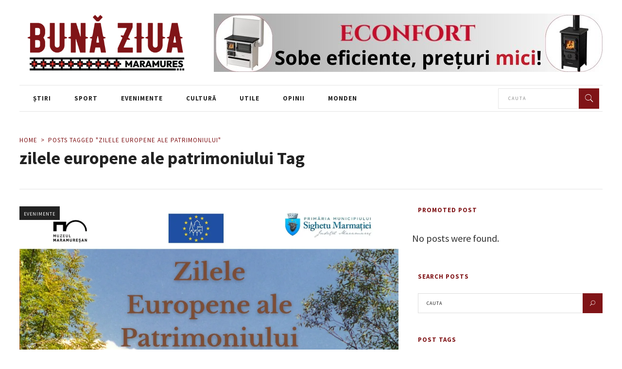

--- FILE ---
content_type: text/html; charset=UTF-8
request_url: https://bunaziuamaramures.ro/tag/zilele-europene-ale-patrimoniului/
body_size: 17236
content:
<!DOCTYPE html>
<html lang="ro-RO">
<head>
    	
        <meta charset="UTF-8"/>

        <link rel="profile" href="http://gmpg.org/xfn/11"/>
        <link rel="pingback" href="https://bunaziuamaramures.ro/xmlrpc.php"/>
                    <meta name="viewport" content="width=device-width,initial-scale=1,user-scalable=no">
        
	<title>zilele europene ale patrimoniului &#8211; Bună ziua, Maramureș!</title>
<meta name='robots' content='max-image-preview:large' />
<link rel='dns-prefetch' href='//static.addtoany.com' />
<link rel='dns-prefetch' href='//stats.wp.com' />
<link rel='dns-prefetch' href='//fonts.googleapis.com' />
<link rel='preconnect' href='//i0.wp.com' />
<link rel="alternate" type="application/rss+xml" title="Bună ziua, Maramureș! &raquo; Flux" href="https://bunaziuamaramures.ro/feed/" />
<link rel="alternate" type="application/rss+xml" title="Bună ziua, Maramureș! &raquo; Flux comentarii" href="https://bunaziuamaramures.ro/comments/feed/" />
<link rel="alternate" type="application/rss+xml" title="Bună ziua, Maramureș! &raquo; Flux etichetă zilele europene ale patrimoniului" href="https://bunaziuamaramures.ro/tag/zilele-europene-ale-patrimoniului/feed/" />
<style id='wp-img-auto-sizes-contain-inline-css' type='text/css'>
img:is([sizes=auto i],[sizes^="auto," i]){contain-intrinsic-size:3000px 1500px}
/*# sourceURL=wp-img-auto-sizes-contain-inline-css */
</style>

<style id='wp-emoji-styles-inline-css' type='text/css'>

	img.wp-smiley, img.emoji {
		display: inline !important;
		border: none !important;
		box-shadow: none !important;
		height: 1em !important;
		width: 1em !important;
		margin: 0 0.07em !important;
		vertical-align: -0.1em !important;
		background: none !important;
		padding: 0 !important;
	}
/*# sourceURL=wp-emoji-styles-inline-css */
</style>
<link rel='stylesheet' id='wp-block-library-css' href='https://bunaziuamaramures.ro/wp-includes/css/dist/block-library/style.min.css?ver=6.9' type='text/css' media='all' />
<style id='wp-block-paragraph-inline-css' type='text/css'>
.is-small-text{font-size:.875em}.is-regular-text{font-size:1em}.is-large-text{font-size:2.25em}.is-larger-text{font-size:3em}.has-drop-cap:not(:focus):first-letter{float:left;font-size:8.4em;font-style:normal;font-weight:100;line-height:.68;margin:.05em .1em 0 0;text-transform:uppercase}body.rtl .has-drop-cap:not(:focus):first-letter{float:none;margin-left:.1em}p.has-drop-cap.has-background{overflow:hidden}:root :where(p.has-background){padding:1.25em 2.375em}:where(p.has-text-color:not(.has-link-color)) a{color:inherit}p.has-text-align-left[style*="writing-mode:vertical-lr"],p.has-text-align-right[style*="writing-mode:vertical-rl"]{rotate:180deg}
/*# sourceURL=https://bunaziuamaramures.ro/wp-includes/blocks/paragraph/style.min.css */
</style>
<style id='global-styles-inline-css' type='text/css'>
:root{--wp--preset--aspect-ratio--square: 1;--wp--preset--aspect-ratio--4-3: 4/3;--wp--preset--aspect-ratio--3-4: 3/4;--wp--preset--aspect-ratio--3-2: 3/2;--wp--preset--aspect-ratio--2-3: 2/3;--wp--preset--aspect-ratio--16-9: 16/9;--wp--preset--aspect-ratio--9-16: 9/16;--wp--preset--color--black: #000000;--wp--preset--color--cyan-bluish-gray: #abb8c3;--wp--preset--color--white: #ffffff;--wp--preset--color--pale-pink: #f78da7;--wp--preset--color--vivid-red: #cf2e2e;--wp--preset--color--luminous-vivid-orange: #ff6900;--wp--preset--color--luminous-vivid-amber: #fcb900;--wp--preset--color--light-green-cyan: #7bdcb5;--wp--preset--color--vivid-green-cyan: #00d084;--wp--preset--color--pale-cyan-blue: #8ed1fc;--wp--preset--color--vivid-cyan-blue: #0693e3;--wp--preset--color--vivid-purple: #9b51e0;--wp--preset--gradient--vivid-cyan-blue-to-vivid-purple: linear-gradient(135deg,rgb(6,147,227) 0%,rgb(155,81,224) 100%);--wp--preset--gradient--light-green-cyan-to-vivid-green-cyan: linear-gradient(135deg,rgb(122,220,180) 0%,rgb(0,208,130) 100%);--wp--preset--gradient--luminous-vivid-amber-to-luminous-vivid-orange: linear-gradient(135deg,rgb(252,185,0) 0%,rgb(255,105,0) 100%);--wp--preset--gradient--luminous-vivid-orange-to-vivid-red: linear-gradient(135deg,rgb(255,105,0) 0%,rgb(207,46,46) 100%);--wp--preset--gradient--very-light-gray-to-cyan-bluish-gray: linear-gradient(135deg,rgb(238,238,238) 0%,rgb(169,184,195) 100%);--wp--preset--gradient--cool-to-warm-spectrum: linear-gradient(135deg,rgb(74,234,220) 0%,rgb(151,120,209) 20%,rgb(207,42,186) 40%,rgb(238,44,130) 60%,rgb(251,105,98) 80%,rgb(254,248,76) 100%);--wp--preset--gradient--blush-light-purple: linear-gradient(135deg,rgb(255,206,236) 0%,rgb(152,150,240) 100%);--wp--preset--gradient--blush-bordeaux: linear-gradient(135deg,rgb(254,205,165) 0%,rgb(254,45,45) 50%,rgb(107,0,62) 100%);--wp--preset--gradient--luminous-dusk: linear-gradient(135deg,rgb(255,203,112) 0%,rgb(199,81,192) 50%,rgb(65,88,208) 100%);--wp--preset--gradient--pale-ocean: linear-gradient(135deg,rgb(255,245,203) 0%,rgb(182,227,212) 50%,rgb(51,167,181) 100%);--wp--preset--gradient--electric-grass: linear-gradient(135deg,rgb(202,248,128) 0%,rgb(113,206,126) 100%);--wp--preset--gradient--midnight: linear-gradient(135deg,rgb(2,3,129) 0%,rgb(40,116,252) 100%);--wp--preset--font-size--small: 13px;--wp--preset--font-size--medium: 20px;--wp--preset--font-size--large: 36px;--wp--preset--font-size--x-large: 42px;--wp--preset--spacing--20: 0.44rem;--wp--preset--spacing--30: 0.67rem;--wp--preset--spacing--40: 1rem;--wp--preset--spacing--50: 1.5rem;--wp--preset--spacing--60: 2.25rem;--wp--preset--spacing--70: 3.38rem;--wp--preset--spacing--80: 5.06rem;--wp--preset--shadow--natural: 6px 6px 9px rgba(0, 0, 0, 0.2);--wp--preset--shadow--deep: 12px 12px 50px rgba(0, 0, 0, 0.4);--wp--preset--shadow--sharp: 6px 6px 0px rgba(0, 0, 0, 0.2);--wp--preset--shadow--outlined: 6px 6px 0px -3px rgb(255, 255, 255), 6px 6px rgb(0, 0, 0);--wp--preset--shadow--crisp: 6px 6px 0px rgb(0, 0, 0);}:where(.is-layout-flex){gap: 0.5em;}:where(.is-layout-grid){gap: 0.5em;}body .is-layout-flex{display: flex;}.is-layout-flex{flex-wrap: wrap;align-items: center;}.is-layout-flex > :is(*, div){margin: 0;}body .is-layout-grid{display: grid;}.is-layout-grid > :is(*, div){margin: 0;}:where(.wp-block-columns.is-layout-flex){gap: 2em;}:where(.wp-block-columns.is-layout-grid){gap: 2em;}:where(.wp-block-post-template.is-layout-flex){gap: 1.25em;}:where(.wp-block-post-template.is-layout-grid){gap: 1.25em;}.has-black-color{color: var(--wp--preset--color--black) !important;}.has-cyan-bluish-gray-color{color: var(--wp--preset--color--cyan-bluish-gray) !important;}.has-white-color{color: var(--wp--preset--color--white) !important;}.has-pale-pink-color{color: var(--wp--preset--color--pale-pink) !important;}.has-vivid-red-color{color: var(--wp--preset--color--vivid-red) !important;}.has-luminous-vivid-orange-color{color: var(--wp--preset--color--luminous-vivid-orange) !important;}.has-luminous-vivid-amber-color{color: var(--wp--preset--color--luminous-vivid-amber) !important;}.has-light-green-cyan-color{color: var(--wp--preset--color--light-green-cyan) !important;}.has-vivid-green-cyan-color{color: var(--wp--preset--color--vivid-green-cyan) !important;}.has-pale-cyan-blue-color{color: var(--wp--preset--color--pale-cyan-blue) !important;}.has-vivid-cyan-blue-color{color: var(--wp--preset--color--vivid-cyan-blue) !important;}.has-vivid-purple-color{color: var(--wp--preset--color--vivid-purple) !important;}.has-black-background-color{background-color: var(--wp--preset--color--black) !important;}.has-cyan-bluish-gray-background-color{background-color: var(--wp--preset--color--cyan-bluish-gray) !important;}.has-white-background-color{background-color: var(--wp--preset--color--white) !important;}.has-pale-pink-background-color{background-color: var(--wp--preset--color--pale-pink) !important;}.has-vivid-red-background-color{background-color: var(--wp--preset--color--vivid-red) !important;}.has-luminous-vivid-orange-background-color{background-color: var(--wp--preset--color--luminous-vivid-orange) !important;}.has-luminous-vivid-amber-background-color{background-color: var(--wp--preset--color--luminous-vivid-amber) !important;}.has-light-green-cyan-background-color{background-color: var(--wp--preset--color--light-green-cyan) !important;}.has-vivid-green-cyan-background-color{background-color: var(--wp--preset--color--vivid-green-cyan) !important;}.has-pale-cyan-blue-background-color{background-color: var(--wp--preset--color--pale-cyan-blue) !important;}.has-vivid-cyan-blue-background-color{background-color: var(--wp--preset--color--vivid-cyan-blue) !important;}.has-vivid-purple-background-color{background-color: var(--wp--preset--color--vivid-purple) !important;}.has-black-border-color{border-color: var(--wp--preset--color--black) !important;}.has-cyan-bluish-gray-border-color{border-color: var(--wp--preset--color--cyan-bluish-gray) !important;}.has-white-border-color{border-color: var(--wp--preset--color--white) !important;}.has-pale-pink-border-color{border-color: var(--wp--preset--color--pale-pink) !important;}.has-vivid-red-border-color{border-color: var(--wp--preset--color--vivid-red) !important;}.has-luminous-vivid-orange-border-color{border-color: var(--wp--preset--color--luminous-vivid-orange) !important;}.has-luminous-vivid-amber-border-color{border-color: var(--wp--preset--color--luminous-vivid-amber) !important;}.has-light-green-cyan-border-color{border-color: var(--wp--preset--color--light-green-cyan) !important;}.has-vivid-green-cyan-border-color{border-color: var(--wp--preset--color--vivid-green-cyan) !important;}.has-pale-cyan-blue-border-color{border-color: var(--wp--preset--color--pale-cyan-blue) !important;}.has-vivid-cyan-blue-border-color{border-color: var(--wp--preset--color--vivid-cyan-blue) !important;}.has-vivid-purple-border-color{border-color: var(--wp--preset--color--vivid-purple) !important;}.has-vivid-cyan-blue-to-vivid-purple-gradient-background{background: var(--wp--preset--gradient--vivid-cyan-blue-to-vivid-purple) !important;}.has-light-green-cyan-to-vivid-green-cyan-gradient-background{background: var(--wp--preset--gradient--light-green-cyan-to-vivid-green-cyan) !important;}.has-luminous-vivid-amber-to-luminous-vivid-orange-gradient-background{background: var(--wp--preset--gradient--luminous-vivid-amber-to-luminous-vivid-orange) !important;}.has-luminous-vivid-orange-to-vivid-red-gradient-background{background: var(--wp--preset--gradient--luminous-vivid-orange-to-vivid-red) !important;}.has-very-light-gray-to-cyan-bluish-gray-gradient-background{background: var(--wp--preset--gradient--very-light-gray-to-cyan-bluish-gray) !important;}.has-cool-to-warm-spectrum-gradient-background{background: var(--wp--preset--gradient--cool-to-warm-spectrum) !important;}.has-blush-light-purple-gradient-background{background: var(--wp--preset--gradient--blush-light-purple) !important;}.has-blush-bordeaux-gradient-background{background: var(--wp--preset--gradient--blush-bordeaux) !important;}.has-luminous-dusk-gradient-background{background: var(--wp--preset--gradient--luminous-dusk) !important;}.has-pale-ocean-gradient-background{background: var(--wp--preset--gradient--pale-ocean) !important;}.has-electric-grass-gradient-background{background: var(--wp--preset--gradient--electric-grass) !important;}.has-midnight-gradient-background{background: var(--wp--preset--gradient--midnight) !important;}.has-small-font-size{font-size: var(--wp--preset--font-size--small) !important;}.has-medium-font-size{font-size: var(--wp--preset--font-size--medium) !important;}.has-large-font-size{font-size: var(--wp--preset--font-size--large) !important;}.has-x-large-font-size{font-size: var(--wp--preset--font-size--x-large) !important;}
/*# sourceURL=global-styles-inline-css */
</style>

<style id='classic-theme-styles-inline-css' type='text/css'>
/*! This file is auto-generated */
.wp-block-button__link{color:#fff;background-color:#32373c;border-radius:9999px;box-shadow:none;text-decoration:none;padding:calc(.667em + 2px) calc(1.333em + 2px);font-size:1.125em}.wp-block-file__button{background:#32373c;color:#fff;text-decoration:none}
/*# sourceURL=/wp-includes/css/classic-themes.min.css */
</style>
<link rel='stylesheet' id='contact-form-7-css' href='https://bunaziuamaramures.ro/wp-content/plugins/contact-form-7/includes/css/styles.css?ver=6.1.4' type='text/css' media='all' />
<link rel='stylesheet' id='poll-maker-ays-css' href='https://bunaziuamaramures.ro/wp-content/plugins/poll-maker/public/css/poll-maker-ays-public.css?ver=6.2.0' type='text/css' media='all' />
<link rel='stylesheet' id='readanddigest-default-style-css' href='https://bunaziuamaramures.ro/wp-content/themes/readanddigest/style.css?ver=6.9' type='text/css' media='all' />
<link rel='stylesheet' id='readanddigest-default-child-style-css' href='https://bunaziuamaramures.ro/wp-content/themes/bunaziuamm/style.css?ver=6.9' type='text/css' media='all' />
<link rel='stylesheet' id='readanddigest-modules-css' href='https://bunaziuamaramures.ro/wp-content/themes/readanddigest/assets/css/modules.min.css?ver=6.9' type='text/css' media='all' />
<style id='readanddigest-modules-inline-css' type='text/css'>
.page-id-1753 .eltdf-page-header .eltdf-logo-area .eltdf-logo-wrapper a img,
.page-id-1618 .eltdf-page-header .eltdf-logo-area .eltdf-logo-wrapper a img{
    display: none;
}

.page-id-1753 .eltdf-page-header .eltdf-logo-area .eltdf-logo-wrapper a,
.page-id-1618 .eltdf-page-header .eltdf-logo-area .eltdf-logo-wrapper a{
    height: 71px !important;
    width: 348px !important;
    background-image: url('https://bunaziuamaramures.ro/wp-content/uploads/2016/02/logo-left.png');
    background-size: cover;
}

.page-id-4390 footer .widget.eltdf-rpc-holder .eltdf-rpc-inner ul li:nth-child(3){
    display: none;
}

.page-id-4390.eltdf-grid-1000 .eltdf-sticky-header .eltdf-main-menu > ul > li > a span.item_inner, 
.page-id-4390.eltdf-grid-1100 .eltdf-sticky-header .eltdf-main-menu > ul > li > a span.item_inner{
     padding: 0px 10px;
}

@media only screen and (min-width: 1024px) and (max-width: 1200px) {
    .eltdf-main-menu > ul > li > a span.item_inner{
        padding: 0px 12px;
    }
}@media only screen and (min-width: 1024px) and (max-width: 1400px){}
/*# sourceURL=readanddigest-modules-inline-css */
</style>
<link rel='stylesheet' id='font-awesome-css' href='https://bunaziuamaramures.ro/wp-content/themes/readanddigest/assets/css/font-awesome/css/font-awesome.min.css?ver=6.9' type='text/css' media='all' />
<link rel='stylesheet' id='font-elegant-css' href='https://bunaziuamaramures.ro/wp-content/themes/readanddigest/assets/css/elegant-icons/style.min.css?ver=6.9' type='text/css' media='all' />
<link rel='stylesheet' id='ion-icons-css' href='https://bunaziuamaramures.ro/wp-content/themes/readanddigest/assets/css/ion-icons/css/ionicons.min.css?ver=6.9' type='text/css' media='all' />
<link rel='stylesheet' id='linea-icons-css' href='https://bunaziuamaramures.ro/wp-content/themes/readanddigest/assets/css/linea-icons/style.css?ver=6.9' type='text/css' media='all' />
<link rel='stylesheet' id='mediaelement-css' href='https://bunaziuamaramures.ro/wp-includes/js/mediaelement/mediaelementplayer-legacy.min.css?ver=4.2.17' type='text/css' media='all' />
<link rel='stylesheet' id='wp-mediaelement-css' href='https://bunaziuamaramures.ro/wp-includes/js/mediaelement/wp-mediaelement.min.css?ver=6.9' type='text/css' media='all' />
<link rel='stylesheet' id='readanddigest-modules-responsive-css' href='https://bunaziuamaramures.ro/wp-content/themes/readanddigest/assets/css/modules-responsive.min.css?ver=6.9' type='text/css' media='all' />
<link rel='stylesheet' id='readanddigest-style-dynamic-responsive-css' href='https://bunaziuamaramures.ro/wp-content/themes/readanddigest/assets/css/style_dynamic_responsive.css?ver=1730885718' type='text/css' media='all' />
<link rel='stylesheet' id='readanddigest-style-dynamic-css' href='https://bunaziuamaramures.ro/wp-content/themes/readanddigest/assets/css/style_dynamic.css?ver=1730885718' type='text/css' media='all' />
<link rel='stylesheet' id='js_composer_front-css' href='https://bunaziuamaramures.ro/wp-content/plugins/js_composer/assets/css/js_composer.min.css?ver=6.10.0' type='text/css' media='all' />
<link rel='stylesheet' id='readanddigest-google-fonts-css' href='https://fonts.googleapis.com/css?family=Playfair+Display%3A100%2C100italic%2C200%2C200italic%2C300%2C300italic%2C400%2C400italic%2C500%2C500italic%2C600%2C600italic%2C700%2C700italic%2C800%2C800italic%2C900%2C900italic%7CRaleway%3A100%2C100italic%2C200%2C200italic%2C300%2C300italic%2C400%2C400italic%2C500%2C500italic%2C600%2C600italic%2C700%2C700italic%2C800%2C800italic%2C900%2C900italic%7CSource+Sans+Pro%3A100%2C100italic%2C200%2C200italic%2C300%2C300italic%2C400%2C400italic%2C500%2C500italic%2C600%2C600italic%2C700%2C700italic%2C800%2C800italic%2C900%2C900italic&#038;subset=latin%2Clatin-ext&#038;ver=1.0.0' type='text/css' media='all' />
<link rel='stylesheet' id='wp-pagenavi-css' href='https://bunaziuamaramures.ro/wp-content/plugins/wp-pagenavi/pagenavi-css.css?ver=2.70' type='text/css' media='all' />
<link rel='stylesheet' id='addtoany-css' href='https://bunaziuamaramures.ro/wp-content/plugins/add-to-any/addtoany.min.css?ver=1.16' type='text/css' media='all' />





<link rel="https://api.w.org/" href="https://bunaziuamaramures.ro/wp-json/" /><link rel="alternate" title="JSON" type="application/json" href="https://bunaziuamaramures.ro/wp-json/wp/v2/tags/289" /><link rel="EditURI" type="application/rsd+xml" title="RSD" href="https://bunaziuamaramures.ro/xmlrpc.php?rsd" />
<meta name="generator" content="WordPress 6.9" />
	<style>img#wpstats{display:none}</style>
		<!-- Analytics by WP Statistics - https://wp-statistics.com -->
<meta name="generator" content="Powered by WPBakery Page Builder - drag and drop page builder for WordPress."/>
<meta name="generator" content="Powered by Slider Revolution 6.6.12 - responsive, Mobile-Friendly Slider Plugin for WordPress with comfortable drag and drop interface." />

<!-- Jetpack Open Graph Tags -->
<meta property="og:type" content="website" />
<meta property="og:title" content="zilele europene ale patrimoniului &#8211; Bună ziua, Maramureș!" />
<meta property="og:url" content="https://bunaziuamaramures.ro/tag/zilele-europene-ale-patrimoniului/" />
<meta property="og:site_name" content="Bună ziua, Maramureș!" />
<meta property="og:image" content="https://i0.wp.com/bunaziuamaramures.ro/wp-content/uploads/2023/07/buna-ziua-maramu.png?fit=3383%2C1003&#038;ssl=1" />
<meta property="og:image:width" content="3383" />
<meta property="og:image:height" content="1003" />
<meta property="og:image:alt" content="" />
<meta property="og:locale" content="ro_RO" />

<!-- End Jetpack Open Graph Tags -->
<link rel="icon" href="https://i0.wp.com/bunaziuamaramures.ro/wp-content/uploads/2024/10/favicon-bunaziua.png?fit=32%2C32&#038;ssl=1" sizes="32x32" />
<link rel="icon" href="https://i0.wp.com/bunaziuamaramures.ro/wp-content/uploads/2024/10/favicon-bunaziua.png?fit=32%2C32&#038;ssl=1" sizes="192x192" />
<link rel="apple-touch-icon" href="https://i0.wp.com/bunaziuamaramures.ro/wp-content/uploads/2024/10/favicon-bunaziua.png?fit=32%2C32&#038;ssl=1" />
<meta name="msapplication-TileImage" content="https://i0.wp.com/bunaziuamaramures.ro/wp-content/uploads/2024/10/favicon-bunaziua.png?fit=32%2C32&#038;ssl=1" />

		<style type="text/css" id="wp-custom-css">
			.eltdf-pb-three-holder .eltdf-pb-three-featured .eltdf-pb-three-item .eltdf-post-info-category a,
.eltdf-pbr-featured .eltdf-post-excerpt {
	color:#FFF;
}
.eltdf-page-header .eltdf-logo-area .eltdf-logo-wrapper a {
	max-height:140px;
}		</style>
		<noscript><style> .wpb_animate_when_almost_visible { opacity: 1; }</style></noscript><link rel='stylesheet' id='rs-plugin-settings-css' href='https://bunaziuamaramures.ro/wp-content/plugins/revslider/public/assets/css/rs6.css?ver=6.6.12' type='text/css' media='all' />
<style id='rs-plugin-settings-inline-css' type='text/css'>
#rs-demo-id {}
/*# sourceURL=rs-plugin-settings-inline-css */
</style>
</head>
<body class="archive tag tag-zilele-europene-ale-patrimoniului tag-289 wp-custom-logo wp-theme-readanddigest wp-child-theme-bunaziuamm eltd-core-1.3 buna ziua mm-child-ver-1.0 readanddigest-ver-2.3  eltdf-grid-1200 eltdf-blog-installed eltdf-header-type3 eltdf-sticky-header-on-scroll-down-up eltdf-default-mobile-header eltdf-sticky-up-mobile-header eltdf- eltdf-side-menu-slide-over-content eltdf-width-240 wpb-js-composer js-comp-ver-6.10.0 vc_responsive" itemscope itemtype="http://schema.org/WebPage">
<section class="eltdf-side-menu right">
		<div class="eltdf-close-side-menu-holder">
		<div class="eltdf-close-side-menu-holder-inner">
			<a href="#" target="_self" class="eltdf-close-side-menu">
				<span aria-hidden="true" class="icon_close"></span>
			</a>
		</div>
	</div>
	<div id="text-19" class="widget eltdf-sidearea widget_text">			<div class="textwidget"><a href="http://readanddigest.elated-themes.com/">
<img data-recalc-dims="1" src="https://i0.wp.com/readanddigest.elated-themes.com/wp-content/uploads/2016/01/logo-side-area.png?w=1060" alt="a"/>
</a></div>
		</div></section><div class="eltdf-wrapper">
    <div class="eltdf-wrapper-inner">
        
<header class="eltdf-page-header">
    <div class="eltdf-logo-area">
        <div class="eltdf-grid">
            <div class="eltdf-vertical-align-containers">
                <div class="eltdf-position-left">
                    <div class="eltdf-position-left-inner">
                        
<div class="eltdf-logo-wrapper">
    <a href="https://bunaziuamaramures.ro/" style="height: 201px;">
        <img class="eltdf-normal-logo" src="https://bunaziuamaramures.ro/wp-content/uploads/2024/10/LOGO_BUNA_ZIUA_MARAMURES-01.png" alt="logo"/>
        <img class="eltdf-dark-logo" src="https://bunaziuamaramures.ro/wp-content/uploads/2024/10/LOGO_BUNA_ZIUA_MARAMURES-01.png" alt="dark logo"/>        <img class="eltdf-light-logo" src="https://bunaziuamaramures.ro/wp-content/uploads/2024/10/LOGO_BUNA_ZIUA_MARAMURES-01.png" alt="light logo"/>        <img class="eltdf-transparent-logo" src="https://bunaziuamaramures.ro/wp-content/uploads/2024/11/LOGO_BUNA_ZIUA_MARAMURES_buna_ziua_white.png" alt="transparent logo"/>    </a>
</div>

                    </div>
                </div>
                <div class="eltdf-position-center">
                    <div class="eltdf-position-center-inner">
                                            </div>
                </div>
                <div class="eltdf-position-right">
                    <div class="eltdf-position-right-inner">
                                                    
        <div class="widget eltdf-image-widget">
            <a href="https://econfort.ro/index.php?route=product/search&#038;sort=p.price&#038;order=ASC&#038;search=soba&#038;category_id=0&#038;limit=50" target="_self"><img src="https://bunaziuamaramures.ro/wp-content/uploads/2025/08/sobe-august-2025.jpg" alt="Widget Image" /></a>        </div>
                                                </div>
                </div>
            </div>
        </div>
    </div>
    <div class="eltdf-menu-area">
        <div class="eltdf-grid">
            <div class="eltdf-vertical-align-containers">
                <div class="eltdf-position-left">
                    <div class="eltdf-position-left-inner">
                        
<nav class="eltdf-main-menu eltdf-drop-down eltdf-default-nav">
    <ul id="menu-header" class="clearfix"><li id="nav-menu-item-75" class="menu-item menu-item-type-taxonomy menu-item-object-category  eltdf-menu-narrow" ><a href="https://bunaziuamaramures.ro/category/stiri/" class=""><span class="item_outer"><span class="item_inner"><span class="menu_icon_wrapper"><i class="menu_icon blank fa"></i></span><span class="item_text">Știri</span></span></span></a></li>
<li id="nav-menu-item-231" class="menu-item menu-item-type-taxonomy menu-item-object-category  eltdf-menu-narrow" ><a href="https://bunaziuamaramures.ro/category/sport/" class=""><span class="item_outer"><span class="item_inner"><span class="menu_icon_wrapper"><i class="menu_icon blank fa"></i></span><span class="item_text">Sport</span></span></span></a></li>
<li id="nav-menu-item-230" class="menu-item menu-item-type-taxonomy menu-item-object-category  eltdf-menu-narrow" ><a href="https://bunaziuamaramures.ro/category/evenimente/" class=""><span class="item_outer"><span class="item_inner"><span class="menu_icon_wrapper"><i class="menu_icon blank fa"></i></span><span class="item_text">Evenimente</span></span></span></a></li>
<li id="nav-menu-item-232" class="menu-item menu-item-type-taxonomy menu-item-object-category  eltdf-menu-narrow" ><a href="https://bunaziuamaramures.ro/category/cultura/" class=""><span class="item_outer"><span class="item_inner"><span class="menu_icon_wrapper"><i class="menu_icon blank fa"></i></span><span class="item_text">Cultură</span></span></span></a></li>
<li id="nav-menu-item-233" class="menu-item menu-item-type-taxonomy menu-item-object-category  eltdf-menu-narrow" ><a href="https://bunaziuamaramures.ro/category/utile/" class=""><span class="item_outer"><span class="item_inner"><span class="menu_icon_wrapper"><i class="menu_icon blank fa"></i></span><span class="item_text">Utile</span></span></span></a></li>
<li id="nav-menu-item-76" class="menu-item menu-item-type-taxonomy menu-item-object-category  eltdf-menu-narrow" ><a href="https://bunaziuamaramures.ro/category/opinii/" class=""><span class="item_outer"><span class="item_inner"><span class="menu_icon_wrapper"><i class="menu_icon blank fa"></i></span><span class="item_text">Opinii</span></span></span></a></li>
<li id="nav-menu-item-12604" class="menu-item menu-item-type-taxonomy menu-item-object-category  eltdf-menu-narrow" ><a href="https://bunaziuamaramures.ro/category/monden/" class=""><span class="item_outer"><span class="item_inner"><span class="menu_icon_wrapper"><i class="menu_icon blank fa"></i></span><span class="item_text">Monden</span></span></span></a></li>
</ul></nav>

                    </div>
                </div>
                <div class="eltdf-position-right">
                    <div class="eltdf-position-right-inner">
                                                    

            <form class="eltdf-search-menu-holder" id="searchform-699601002" action="https://bunaziuamaramures.ro/" method="get">
                <div class="eltdf-form-holder">
                    <div class="eltdf-column-left">
                        <input type="text" placeholder="Cauta" name="s" class="eltdf-search-field" autocomplete="off" />
                    </div>
                    <div class="eltdf-column-right">
                        <button class="eltdf-search-submit" type="submit" value=""><span class="ion-ios-search"></span></button>
                    </div>
                </div>
            </form>

                                                </div>
                </div>
            </div>
        </div>
    </div>
    
    <div class="eltdf-sticky-header">
                <div class="eltdf-sticky-holder">
            <div class=" eltdf-vertical-align-containers">
                <div class="eltdf-position-left">
                    <div class="eltdf-position-left-inner">
                        
<div class="eltdf-logo-wrapper">
    <a href="https://bunaziuamaramures.ro/" style="height: 448px;">
        <img src="https://bunaziuamaramures.ro/wp-content/uploads/2024/11/LOGO_BUNA_ZIUA_MARAMURES_buna_ziua_white.png" alt="logo"/>
    </a>
</div>

                    </div>
                </div>
                <div class="eltdf-position-center">
                    <div class="eltdf-position-center-inner">
                        
<nav class="eltdf-main-menu eltdf-drop-down eltdf-sticky-nav">
    <ul id="menu-header-1" class="clearfix"><li id="sticky-menu-item-75" class="menu-item menu-item-type-taxonomy menu-item-object-category  eltdf-menu-narrow" ><a href="https://bunaziuamaramures.ro/category/stiri/" class=""><span class="item_outer"><span class="item_inner"><span class="menu_icon_wrapper"><i class="menu_icon blank fa"></i></span><span class="item_text">Știri</span></span></span></a></li>
<li id="sticky-menu-item-231" class="menu-item menu-item-type-taxonomy menu-item-object-category  eltdf-menu-narrow" ><a href="https://bunaziuamaramures.ro/category/sport/" class=""><span class="item_outer"><span class="item_inner"><span class="menu_icon_wrapper"><i class="menu_icon blank fa"></i></span><span class="item_text">Sport</span></span></span></a></li>
<li id="sticky-menu-item-230" class="menu-item menu-item-type-taxonomy menu-item-object-category  eltdf-menu-narrow" ><a href="https://bunaziuamaramures.ro/category/evenimente/" class=""><span class="item_outer"><span class="item_inner"><span class="menu_icon_wrapper"><i class="menu_icon blank fa"></i></span><span class="item_text">Evenimente</span></span></span></a></li>
<li id="sticky-menu-item-232" class="menu-item menu-item-type-taxonomy menu-item-object-category  eltdf-menu-narrow" ><a href="https://bunaziuamaramures.ro/category/cultura/" class=""><span class="item_outer"><span class="item_inner"><span class="menu_icon_wrapper"><i class="menu_icon blank fa"></i></span><span class="item_text">Cultură</span></span></span></a></li>
<li id="sticky-menu-item-233" class="menu-item menu-item-type-taxonomy menu-item-object-category  eltdf-menu-narrow" ><a href="https://bunaziuamaramures.ro/category/utile/" class=""><span class="item_outer"><span class="item_inner"><span class="menu_icon_wrapper"><i class="menu_icon blank fa"></i></span><span class="item_text">Utile</span></span></span></a></li>
<li id="sticky-menu-item-76" class="menu-item menu-item-type-taxonomy menu-item-object-category  eltdf-menu-narrow" ><a href="https://bunaziuamaramures.ro/category/opinii/" class=""><span class="item_outer"><span class="item_inner"><span class="menu_icon_wrapper"><i class="menu_icon blank fa"></i></span><span class="item_text">Opinii</span></span></span></a></li>
<li id="sticky-menu-item-12604" class="menu-item menu-item-type-taxonomy menu-item-object-category  eltdf-menu-narrow" ><a href="https://bunaziuamaramures.ro/category/monden/" class=""><span class="item_outer"><span class="item_inner"><span class="menu_icon_wrapper"><i class="menu_icon blank fa"></i></span><span class="item_text">Monden</span></span></span></a></li>
</ul></nav>

                    </div>
                </div>
                <div class="eltdf-position-right">
                    <div class="eltdf-position-right-inner">
                                                    <div id="text-17" class="widget widget_text eltdf-sticky-right">			<div class="textwidget"></div>
		</div>                                            </div>
                </div>
            </div>
        </div>
    </div>

</header>


<header class="eltdf-mobile-header">
    <div class="eltdf-mobile-header-inner">
                <div class="eltdf-mobile-header-holder">
            <div class="eltdf-grid">
                <div class="eltdf-vertical-align-containers">
                                            <div class="eltdf-position-left">
                            <div class="eltdf-position-left-inner">
                                
<div class="eltdf-mobile-logo-wrapper">
    <a href="https://bunaziuamaramures.ro/" style="height: 201px">
        <img src="https://bunaziuamaramures.ro/wp-content/uploads/2024/10/LOGO_BUNA_ZIUA_MARAMURES-01.png" alt="mobile-logo"/>
    </a>
</div>

                            </div>
                        </div>
                                        <div class="eltdf-position-right">
                        <div class="eltdf-position-right-inner">
                                                                                        <div class="eltdf-mobile-menu-opener">
                                    <a href="javascript:void(0)">
                                        <span class="eltdf-mobile-opener-icon-holder">
                                            <span class="eltdf-line line1"></span>
                                            <span class="eltdf-line line2"></span>
                                            <span class="eltdf-line line3"></span>
                                            <span class="eltdf-line line4"></span>
                                            <span class="eltdf-line line5"></span>
                                        </span>
                                    </a>
                                </div>
                                                    </div>
                    </div>
                </div> <!-- close .eltdf-vertical-align-containers -->
            </div>
        </div>
        
	<nav class="eltdf-mobile-nav">
		<div class="eltdf-grid">
			<ul id="menu-header-2" class=""><li id="mobile-menu-item-75" class="menu-item menu-item-type-taxonomy menu-item-object-category "><a href="https://bunaziuamaramures.ro/category/stiri/" class=""><span>Știri</span></a></li>
<li id="mobile-menu-item-231" class="menu-item menu-item-type-taxonomy menu-item-object-category "><a href="https://bunaziuamaramures.ro/category/sport/" class=""><span>Sport</span></a></li>
<li id="mobile-menu-item-230" class="menu-item menu-item-type-taxonomy menu-item-object-category "><a href="https://bunaziuamaramures.ro/category/evenimente/" class=""><span>Evenimente</span></a></li>
<li id="mobile-menu-item-232" class="menu-item menu-item-type-taxonomy menu-item-object-category "><a href="https://bunaziuamaramures.ro/category/cultura/" class=""><span>Cultură</span></a></li>
<li id="mobile-menu-item-233" class="menu-item menu-item-type-taxonomy menu-item-object-category "><a href="https://bunaziuamaramures.ro/category/utile/" class=""><span>Utile</span></a></li>
<li id="mobile-menu-item-76" class="menu-item menu-item-type-taxonomy menu-item-object-category "><a href="https://bunaziuamaramures.ro/category/opinii/" class=""><span>Opinii</span></a></li>
<li id="mobile-menu-item-12604" class="menu-item menu-item-type-taxonomy menu-item-object-category "><a href="https://bunaziuamaramures.ro/category/monden/" class=""><span>Monden</span></a></li>
</ul>		</div>
	</nav>

    </div>

</header> <!-- close .eltdf-mobile-header -->


                    <a id='eltdf-back-to-top'  href='#'>
                <span class="eltdf-icon-stack">
                     <i class="eltdf-icon-linea-icon icon icon-arrows-up " ></i>                </span>
            </a>
        
        <div class="eltdf-content" >
            <div class="eltdf-content-inner"><div class="eltdf-grid">
    <div class="eltdf-title eltdf-breadcrumbs-type eltdf-content-left-alignment" style="height:auto;" data-height="0" >
        <div class="eltdf-title-image"></div>
        <div class="eltdf-title-holder" style="padding-top: 42px;">
            <div class="eltdf-container clearfix">
                <div class="eltdf-container-inner">
                    <div class="eltdf-title-subtitle-holder" style="">
                        <div class="eltdf-title-subtitle-holder-inner">
                            <div class="eltdf-breadcrumbs-holder"><div class="eltdf-breadcrumbs"><div class="eltdf-breadcrumbs-inner"><a href="https://bunaziuamaramures.ro/">Home</a><span class='eltdf-delimiter'></span><span class="eltdf-current">Posts Tagged "zilele europene ale patrimoniului"</span></div></div></div>
                            <h1 class="eltdf-title-text" >zilele europene ale patrimoniului Tag</h1>
                        </div>
                    </div>
                </div>
            </div>
        </div>
    </div>
</div>
<div class="eltdf-container">
	<div class="eltdf-container-inner clearfix">
			<div class="eltdf-two-columns-66-33  eltdf-content-has-sidebar clearfix">
		<div class="eltdf-column1 eltdf-content-left-from-sidebar">
			<div class="eltdf-column-inner">
				<div class="eltdf-blog-holder eltdf-blog-type-standard">
	<article id="post-944" class="post-944 post type-post status-publish format-standard has-post-thumbnail hentry category-evenimente tag-sighet tag-zilele-europene-ale-patrimoniului">
	<div class="eltdf-post-content">
                    <div class="eltdf-post-image-holder">
                <div class="eltdf-post-info-category"><a href="https://bunaziuamaramures.ro/category/evenimente/" rel="category tag">Evenimente</a></div>
                	<div class="eltdf-post-image">
		<a itemprop="url" href="https://bunaziuamaramures.ro/2023/09/12/in-sighet-zilele-europene-ale-patrimoniului/" title="În Sighet, Zilele Europene ale Patrimoniului">
			<img width="1200" height="1600" src="https://i0.wp.com/bunaziuamaramures.ro/wp-content/uploads/2023/09/zilele-europene-ale-patrimoniului.jpg?fit=1200%2C1600&amp;ssl=1" class="attachment-readanddigest_post_feature_image size-readanddigest_post_feature_image wp-post-image" alt="" decoding="async" fetchpriority="high" srcset="https://i0.wp.com/bunaziuamaramures.ro/wp-content/uploads/2023/09/zilele-europene-ale-patrimoniului.jpg?w=1536&amp;ssl=1 1536w, https://i0.wp.com/bunaziuamaramures.ro/wp-content/uploads/2023/09/zilele-europene-ale-patrimoniului.jpg?resize=225%2C300&amp;ssl=1 225w, https://i0.wp.com/bunaziuamaramures.ro/wp-content/uploads/2023/09/zilele-europene-ale-patrimoniului.jpg?resize=768%2C1024&amp;ssl=1 768w, https://i0.wp.com/bunaziuamaramures.ro/wp-content/uploads/2023/09/zilele-europene-ale-patrimoniului.jpg?resize=1152%2C1536&amp;ssl=1 1152w, https://i0.wp.com/bunaziuamaramures.ro/wp-content/uploads/2023/09/zilele-europene-ale-patrimoniului.jpg?resize=600%2C800&amp;ssl=1 600w, https://i0.wp.com/bunaziuamaramures.ro/wp-content/uploads/2023/09/zilele-europene-ale-patrimoniului.jpg?resize=1200%2C1600&amp;ssl=1 1200w" sizes="(max-width: 1200px) 100vw, 1200px" />		</a>
	</div>

            </div>
        
		<h3 itemprop="name" class="entry-title eltdf-post-title">
	<a itemprop="url" href="https://bunaziuamaramures.ro/2023/09/12/in-sighet-zilele-europene-ale-patrimoniului/" title="În Sighet, Zilele Europene ale Patrimoniului">În Sighet, Zilele Europene ale Patrimoniului</a>
</h3>
		<p class="eltdf-post-excerpt">
În data de 16 septembrie 2023, cu ocazia celei de-a XXX-a ediții a Zilelor Europene ale Patrimoniului, Muzeul Maramureşan vă invită să descoperiți patrimoniul mobil și imobil al Maramureșului ca o parte importantă a patrimoniului cultural comun al Europei.



Muzeul satului maramureșean ”Mihai Dăncuș” își deschide</p>
		
				<div class="eltdf-post-info clearfix">
			<div class="eltdf-post-info-left">
				<div itemprop="dateCreated" class="eltdf-post-info-date entry-date updated">
			<a itemprop="url" href="https://bunaziuamaramures.ro/2023/09/">
		12 septembrie 2023			</a>
		<meta itemprop="interactionCount" content="UserComments: 0"/>
</div><div class="eltdf-post-info-author"><a itemprop="author" class="eltdf-post-info-author-link" href="https://bunaziuamaramures.ro/author/administrator/">Nicoleta Marian</a></div>
			</div>
			<div class="eltdf-post-info-right">
				<div class="eltdf-post-info-comments-holder"><a class="eltdf-post-info-comments" href="https://bunaziuamaramures.ro/2023/09/12/in-sighet-zilele-europene-ale-patrimoniului/#respond" target="_self">0 comentarii</a></div><div class="eltdf-blog-like"><a href="#" class="eltdf-like" id="eltdf-like-944-128" title="Like this"><span>0</span></a></div><div class ="eltdf-blog-share"><div class="eltdf-social-share-holder eltdf-dropdown">
	<a href="javascript:void(0)" target="_self" class="eltdf-social-share-dropdown-opener">
		<span class="eltdf-social-share-title">Share</span>
	</a>
	<div class="eltdf-social-share-dropdown">
		<ul>
			<li class="eltdf-pinterest-share">
	<a class="eltdf-share-link" href="#" onclick="popUp=window.open('https://pinterest.com/pin/create/button/?url=https%3A%2F%2Fbunaziuamaramures.ro%2F2023%2F09%2F12%2Fin-sighet-zilele-europene-ale-patrimoniului%2F&amp;description=in-sighet-zilele-europene-ale-patrimoniului&amp;media=https%3A%2F%2Fi0.wp.com%2Fbunaziuamaramures.ro%2Fwp-content%2Fuploads%2F2023%2F09%2Fzilele-europene-ale-patrimoniului.jpg%3Ffit%3D1536%252C2048%26ssl%3D1', 'popupwindow', 'scrollbars=yes,width=800,height=400');popUp.focus();return false;">
					<span class="eltdf-social-network-icon social_pinterest"></span>
			</a>
</li><li class="eltdf-tumblr-share">
	<a class="eltdf-share-link" href="#" onclick="popUp=window.open('https://www.tumblr.com/share/link?url=https%3A%2F%2Fbunaziuamaramures.ro%2F2023%2F09%2F12%2Fin-sighet-zilele-europene-ale-patrimoniului%2F&amp;name=%C3%8En+Sighet%2C+Zilele+Europene+ale+Patrimoniului&amp;description=%C3%8En+data+de+16+septembrie+2023%2C+cu+ocazia+celei+de-a+XXX-a+edi%C8%9Bii+a+Zilelor+Europene+ale+Patrimoniului%2C+Muzeul+Maramure%C5%9Fan+v%C4%83+invit%C4%83+s%C4%83+descoperi%C8%9Bi+patrimoniul+mobil+%C8%99i+imobil+al+Maramure%C8%99ului+ca+o+parte+important%C4%83+a+patrimoniului+cultural+comun+al+Europei.+Muzeul+satului+maramure%C8%99ean+%E2%80%9DMihai+D%C4%83ncu%C8%99%E2%80%9D+%C3%AE%C8%99i+%5B%26hellip%3B%5D', 'popupwindow', 'scrollbars=yes,width=800,height=400');popUp.focus();return false;">
					<span class="eltdf-social-network-icon social_tumblr"></span>
			</a>
</li><li class="eltdf-linkedin-share">
	<a class="eltdf-share-link" href="#" onclick="popUp=window.open('https://linkedin.com/shareArticle?mini=true&amp;url=https%3A%2F%2Fbunaziuamaramures.ro%2F2023%2F09%2F12%2Fin-sighet-zilele-europene-ale-patrimoniului%2F&amp;title=%C3%8En+Sighet%2C+Zilele+Europene+ale+Patrimoniului', 'popupwindow', 'scrollbars=yes,width=800,height=400');popUp.focus();return false;">
					<span class="eltdf-social-network-icon social_linkedin"></span>
			</a>
</li><li class="eltdf-twitter-share">
	<a class="eltdf-share-link" href="#" onclick="window.open('https://twitter.com/intent/tweet?text=%C3%8En+data+de+16+septembrie+2023%2C+cu+ocazia+celei+de-a+XXX-a+edi%C8%9Bii+a+Zilelor+Europene+ale+Patrimoniului%2C+Muzeul+https://bunaziuamaramures.ro/2023/09/12/in-sighet-zilele-europene-ale-patrimoniului/', 'popupwindow', 'scrollbars=yes,width=800,height=400');">
					<span class="eltdf-social-network-icon social_twitter"></span>
			</a>
</li><li class="eltdf-facebook-share">
	<a class="eltdf-share-link" href="#" onclick="window.open('https://www.facebook.com/sharer.php?u=https%3A%2F%2Fbunaziuamaramures.ro%2F2023%2F09%2F12%2Fin-sighet-zilele-europene-ale-patrimoniului%2F', 'sharer', 'toolbar=0,status=0,width=620,height=280');">
					<span class="eltdf-social-network-icon social_facebook"></span>
			</a>
</li>		</ul>
	</div>
</div></div>			</div>
		</div>
		
	</div>
	</article></div>
			</div>
		</div>
		<div class="eltdf-column2">
			<div class="eltdf-column-inner">
    <aside class="eltdf-sidebar">
        <div class="widget eltdf-plw-five"><h6>Promoted Post</h6><div class="eltdf-bnl-holder eltdf-pl-five-holder  eltd-post-columns-1"  data-base="eltdf_post_layout_five"    data-number_of_posts="1" data-column_number="1"     data-post_in="459"  data-sort="popular" data-thumb_image_size="custom_size" data-thumb_image_width="380" data-thumb_image_height="262" data-title_tag="h2"  data-display_date="yes"  data-display_category="yes" data-display_author="no" data-display_comments="yes" data-display_like="no" data-display_excerpt="no"  data-display_featured_icon="yes" data-display_pagination="no"    data-paged="1" ><div class="eltdf-bnl-outer"><div class="eltdf-bnl-inner"><div class="eltdf-pl-five-message"><p>No posts were found.</p></div></div></div></div></div><div id="search-2" class="widget widget_search"><h6>Search Posts</h6><form method="get" id="searchform" action="https://bunaziuamaramures.ro/">
	<div role="search">
		<input type="text" value="" placeholder="Cauta" name="s" id="s" />
		<input type="submit" class="eltdf-search-widget-icon" id="searchsubmit" value="&#x55;">
	</div>
</form></div><div id="tag_cloud-2" class="widget widget_tag_cloud"><h6>Post Tags</h6><div class="tagcloud"><a href="https://bunaziuamaramures.ro/tag/aeroport/" class="tag-cloud-link tag-link-311 tag-link-position-1" style="font-size: 9.0666666666667pt;" aria-label="aeroport (35 de elemente)">aeroport</a>
<a href="https://bunaziuamaramures.ro/tag/ajofm/" class="tag-cloud-link tag-link-65 tag-link-position-2" style="font-size: 9.4pt;" aria-label="ajofm (40 de elemente)">ajofm</a>
<a href="https://bunaziuamaramures.ro/tag/baia-mare/" class="tag-cloud-link tag-link-25 tag-link-position-3" style="font-size: 21.266666666667pt;" aria-label="baia mare (2.428 de elemente)">baia mare</a>
<a href="https://bunaziuamaramures.ro/tag/baia-sprie/" class="tag-cloud-link tag-link-267 tag-link-position-4" style="font-size: 14.333333333333pt;" aria-label="baia sprie (225 de elemente)">baia sprie</a>
<a href="https://bunaziuamaramures.ro/tag/biblioteca-judeteana/" class="tag-cloud-link tag-link-353 tag-link-position-5" style="font-size: 8.8666666666667pt;" aria-label="biblioteca judeteana (33 de elemente)">biblioteca judeteana</a>
<a href="https://bunaziuamaramures.ro/tag/borsa/" class="tag-cloud-link tag-link-91 tag-link-position-6" style="font-size: 14.866666666667pt;" aria-label="Borsa (268 de elemente)">Borsa</a>
<a href="https://bunaziuamaramures.ro/tag/catalin-chereches/" class="tag-cloud-link tag-link-310 tag-link-position-7" style="font-size: 8.5333333333333pt;" aria-label="catalin chereches (29 de elemente)">catalin chereches</a>
<a href="https://bunaziuamaramures.ro/tag/cavnic/" class="tag-cloud-link tag-link-72 tag-link-position-8" style="font-size: 9.1333333333333pt;" aria-label="cavnic (36 de elemente)">cavnic</a>
<a href="https://bunaziuamaramures.ro/tag/cj-maramures/" class="tag-cloud-link tag-link-226 tag-link-position-9" style="font-size: 11.866666666667pt;" aria-label="cj maramures (95 de elemente)">cj maramures</a>
<a href="https://bunaziuamaramures.ro/tag/cs-minaur/" class="tag-cloud-link tag-link-203 tag-link-position-10" style="font-size: 15pt;" aria-label="cs minaur (280 de elemente)">cs minaur</a>
<a href="https://bunaziuamaramures.ro/tag/cupa-romaniei/" class="tag-cloud-link tag-link-137 tag-link-position-11" style="font-size: 9.1333333333333pt;" aria-label="cupa romaniei (36 de elemente)">cupa romaniei</a>
<a href="https://bunaziuamaramures.ro/tag/dan-ivan/" class="tag-cloud-link tag-link-409 tag-link-position-12" style="font-size: 8.8666666666667pt;" aria-label="dan ivan (33 de elemente)">dan ivan</a>
<a href="https://bunaziuamaramures.ro/tag/expozitie/" class="tag-cloud-link tag-link-354 tag-link-position-13" style="font-size: 8.9333333333333pt;" aria-label="expozitie (34 de elemente)">expozitie</a>
<a href="https://bunaziuamaramures.ro/tag/farcasa/" class="tag-cloud-link tag-link-689 tag-link-position-14" style="font-size: 9.2pt;" aria-label="farcasa (37 de elemente)">farcasa</a>
<a href="https://bunaziuamaramures.ro/tag/fotbal/" class="tag-cloud-link tag-link-62 tag-link-position-15" style="font-size: 13.866666666667pt;" aria-label="fotbal (191 de elemente)">fotbal</a>
<a href="https://bunaziuamaramures.ro/tag/handbal/" class="tag-cloud-link tag-link-147 tag-link-position-16" style="font-size: 14.666666666667pt;" aria-label="handbal (250 de elemente)">handbal</a>
<a href="https://bunaziuamaramures.ro/tag/isu-maramures/" class="tag-cloud-link tag-link-374 tag-link-position-17" style="font-size: 8.4pt;" aria-label="isu maramures (28 de elemente)">isu maramures</a>
<a href="https://bunaziuamaramures.ro/tag/loc-de-munca/" class="tag-cloud-link tag-link-363 tag-link-position-18" style="font-size: 10.6pt;" aria-label="loc de munca (60 de elemente)">loc de munca</a>
<a href="https://bunaziuamaramures.ro/tag/maramures/" class="tag-cloud-link tag-link-66 tag-link-position-19" style="font-size: 22pt;" aria-label="maramures (3.140 de elemente)">maramures</a>
<a href="https://bunaziuamaramures.ro/tag/minaur/" class="tag-cloud-link tag-link-146 tag-link-position-20" style="font-size: 8.4pt;" aria-label="minaur (28 de elemente)">minaur</a>
<a href="https://bunaziuamaramures.ro/tag/muzeul-satului/" class="tag-cloud-link tag-link-371 tag-link-position-21" style="font-size: 9.2pt;" aria-label="muzeul satului (37 de elemente)">muzeul satului</a>
<a href="https://bunaziuamaramures.ro/tag/parcare/" class="tag-cloud-link tag-link-802 tag-link-position-22" style="font-size: 8.9333333333333pt;" aria-label="parcare (34 de elemente)">parcare</a>
<a href="https://bunaziuamaramures.ro/tag/politia-rutiera/" class="tag-cloud-link tag-link-579 tag-link-position-23" style="font-size: 8.5333333333333pt;" aria-label="politia rutiera (29 de elemente)">politia rutiera</a>
<a href="https://bunaziuamaramures.ro/tag/primar/" class="tag-cloud-link tag-link-386 tag-link-position-24" style="font-size: 8.5333333333333pt;" aria-label="primar (29 de elemente)">primar</a>
<a href="https://bunaziuamaramures.ro/tag/recea/" class="tag-cloud-link tag-link-143 tag-link-position-25" style="font-size: 9.3333333333333pt;" aria-label="recea (39 de elemente)">recea</a>
<a href="https://bunaziuamaramures.ro/tag/romania/" class="tag-cloud-link tag-link-134 tag-link-position-26" style="font-size: 11.266666666667pt;" aria-label="romania (76 de elemente)">romania</a>
<a href="https://bunaziuamaramures.ro/tag/rugby/" class="tag-cloud-link tag-link-126 tag-link-position-27" style="font-size: 10.866666666667pt;" aria-label="rugby (66 de elemente)">rugby</a>
<a href="https://bunaziuamaramures.ro/tag/salvamont/" class="tag-cloud-link tag-link-26 tag-link-position-28" style="font-size: 8.6pt;" aria-label="salvamont (30 de elemente)">salvamont</a>
<a href="https://bunaziuamaramures.ro/tag/satu-mare/" class="tag-cloud-link tag-link-176 tag-link-position-29" style="font-size: 8.8666666666667pt;" aria-label="satu mare (33 de elemente)">satu mare</a>
<a href="https://bunaziuamaramures.ro/tag/scoala/" class="tag-cloud-link tag-link-696 tag-link-position-30" style="font-size: 8.7333333333333pt;" aria-label="scoala (31 de elemente)">scoala</a>
<a href="https://bunaziuamaramures.ro/tag/seini/" class="tag-cloud-link tag-link-562 tag-link-position-31" style="font-size: 9.3333333333333pt;" aria-label="seini (39 de elemente)">seini</a>
<a href="https://bunaziuamaramures.ro/tag/sighetu-marmatiei/" class="tag-cloud-link tag-link-80 tag-link-position-32" style="font-size: 16.733333333333pt;" aria-label="sighetu marmatiei (513 elemente)">sighetu marmatiei</a>
<a href="https://bunaziuamaramures.ro/tag/somcuta-mare/" class="tag-cloud-link tag-link-212 tag-link-position-33" style="font-size: 8.8pt;" aria-label="somcuta mare (32 de elemente)">somcuta mare</a>
<a href="https://bunaziuamaramures.ro/tag/spital/" class="tag-cloud-link tag-link-279 tag-link-position-34" style="font-size: 12.4pt;" aria-label="spital (114 elemente)">spital</a>
<a href="https://bunaziuamaramures.ro/tag/stiinta-explorari/" class="tag-cloud-link tag-link-43 tag-link-position-35" style="font-size: 8.9333333333333pt;" aria-label="stiinta explorari (34 de elemente)">stiinta explorari</a>
<a href="https://bunaziuamaramures.ro/tag/tara-codrului/" class="tag-cloud-link tag-link-232 tag-link-position-36" style="font-size: 8.4pt;" aria-label="tara codrului (28 de elemente)">tara codrului</a>
<a href="https://bunaziuamaramures.ro/tag/tara-lapusului/" class="tag-cloud-link tag-link-122 tag-link-position-37" style="font-size: 9.8666666666667pt;" aria-label="tara lapusului (47 de elemente)">tara lapusului</a>
<a href="https://bunaziuamaramures.ro/tag/targu-lapus/" class="tag-cloud-link tag-link-84 tag-link-position-38" style="font-size: 11.466666666667pt;" aria-label="targu lapus (82 de elemente)">targu lapus</a>
<a href="https://bunaziuamaramures.ro/tag/tautii-magheraus/" class="tag-cloud-link tag-link-180 tag-link-position-39" style="font-size: 10.733333333333pt;" aria-label="tautii magheraus (63 de elemente)">tautii magheraus</a>
<a href="https://bunaziuamaramures.ro/tag/ucraina/" class="tag-cloud-link tag-link-806 tag-link-position-40" style="font-size: 8.0666666666667pt;" aria-label="ucraina (25 de elemente)">ucraina</a>
<a href="https://bunaziuamaramures.ro/tag/usr/" class="tag-cloud-link tag-link-299 tag-link-position-41" style="font-size: 10.133333333333pt;" aria-label="usr (52 de elemente)">usr</a>
<a href="https://bunaziuamaramures.ro/tag/usr-maramures/" class="tag-cloud-link tag-link-408 tag-link-position-42" style="font-size: 8pt;" aria-label="usr maramures (24 de elemente)">usr maramures</a>
<a href="https://bunaziuamaramures.ro/tag/viseu-de-sus/" class="tag-cloud-link tag-link-349 tag-link-position-43" style="font-size: 10.133333333333pt;" aria-label="viseu de sus (52 de elemente)">viseu de sus</a>
<a href="https://bunaziuamaramures.ro/tag/vlad-durus/" class="tag-cloud-link tag-link-571 tag-link-position-44" style="font-size: 8.2pt;" aria-label="vlad durus (26 de elemente)">vlad durus</a>
<a href="https://bunaziuamaramures.ro/tag/volei/" class="tag-cloud-link tag-link-44 tag-link-position-45" style="font-size: 10.066666666667pt;" aria-label="volei (50 de elemente)">volei</a></div>
</div><div id="text-6" class="widget widget_text"><h6>Our Authors</h6>			<div class="textwidget"><div class="clearfix"><a href="http://readanddigest.elated-themes.com/author/chrisevans2016/"><h5><strong><img data-recalc-dims="1" class="size-full wp-image-565 alignleft" src="https://i0.wp.com/readanddigest.elated-themes.com/wp-content/uploads/2016/01/s-author-1.jpg?resize=120%2C120" alt="a" width="120" height="120" /></strong>Chris Evans</h5></a>
Marketing Advisor

<div class="vc_empty_space"   style="height: 23px"><span class="vc_empty_space_inner"></span></div>


    <span class="eltdf-icon-shortcode circle" style="margin: 0 1px 0 0 ;width: 27px;height: 27px;line-height: 27px;background-color: #F2F2F2;border-style: solid;border-width: 0px"  data-hover-background-color="#c99e66" data-hover-color="#ffffff" data-color="#222222">
                    <a href="https://www.instagram.com/" target="_blank">
        
        <i class="eltdf-icon-font-awesome fa fa-instagram eltdf-icon-element" style="color: #222222;font-size:13px" ></i>
                    </a>
            </span>




    <span class="eltdf-icon-shortcode circle" style="margin: 0 0px 0 0 ;width: 27px;height: 27px;line-height: 27px;background-color: #f2f2f2;border-style: solid;border-width: 0px"  data-hover-background-color="#c99e66" data-hover-color="#ffffff" data-color="#222222">
                    <a href="https://www.facebook.com/" target="_blank">
        
        <i class="eltdf-icon-font-awesome fa fa-facebook eltdf-icon-element" style="color: #222222;font-size:13px" ></i>
                    </a>
            </span>




    <span class="eltdf-icon-shortcode circle" style="margin: 0 0 0 0 ;width: 27px;height: 27px;line-height: 27px;background-color: #f2f2f2;border-style: solid;border-width: 0px"  data-hover-background-color="#c99e66" data-hover-color="#ffffff" data-color="#222222">
                    <a href="https://twitter.com/" target="_blank">
        
        <i class="eltdf-icon-font-awesome fa fa-twitter eltdf-icon-element" style="color: #222222;font-size:13px" ></i>
                    </a>
            </span>


</div>
<div class="vc_empty_space"   style="height: 20px"><span class="vc_empty_space_inner"></span></div>


<div class="clearfix"><a href="http://readanddigest.elated-themes.com/author/lisaray2016/"><h5><img data-recalc-dims="1" class="size-full wp-image-567 alignleft" src="https://i0.wp.com/readanddigest.elated-themes.com/wp-content/uploads/2016/01/s-author-3.jpg?resize=120%2C120" alt="a" width="120" height="120" />Lisa Ray</h5></a>
Lead Designer

<div class="vc_empty_space"   style="height: 23px"><span class="vc_empty_space_inner"></span></div>


    <span class="eltdf-icon-shortcode circle" style="margin: 0 1px 0 0 ;width: 27px;height: 27px;line-height: 27px;background-color: #f2f2f2;border-style: solid;border-width: 0px"  data-hover-background-color="#c99e66" data-hover-color="#ffffff" data-color="#222222">
                    <a href="https://www.instagram.com/" target="_blank">
        
        <i class="eltdf-icon-font-awesome fa fa-instagram eltdf-icon-element" style="color: #222222;font-size:13px" ></i>
                    </a>
            </span>




    <span class="eltdf-icon-shortcode circle" style="margin: 0 0px 0 0 ;width: 27px;height: 27px;line-height: 27px;background-color: #f2f2f2;border-style: solid;border-width: 0px"  data-hover-background-color="#c99e66" data-hover-color="#ffffff" data-color="#222222">
                    <a href="https://www.facebook.com/" target="_blank">
        
        <i class="eltdf-icon-font-awesome fa fa-facebook eltdf-icon-element" style="color: #222222;font-size:13px" ></i>
                    </a>
            </span>




    <span class="eltdf-icon-shortcode circle" style="margin: 0 0 0 0 ;width: 27px;height: 27px;line-height: 27px;background-color: #f2f2f2;border-style: solid;border-width: 0px"  data-hover-background-color="#c99e66" data-hover-color="#ffffff" data-color="#222222">
                    <a href="https://twitter.com/" target="_blank">
        
        <i class="eltdf-icon-font-awesome fa fa-twitter eltdf-icon-element" style="color: #222222;font-size:13px" ></i>
                    </a>
            </span>

</div>
<div class="vc_empty_space"   style="height: 20px"><span class="vc_empty_space_inner"></span></div>


<div class="clearfix"><a href="http://readanddigest.elated-themes.com/author/johnedward2016/"><h5><strong><img data-recalc-dims="1" class="size-full wp-image-566 alignleft" src="https://i0.wp.com/readanddigest.elated-themes.com/wp-content/uploads/2016/01/s-author-2.jpg?resize=120%2C120" alt="a" width="120" height="120" /></strong>John Edward</h5></a>
Lead Developer

<div class="vc_empty_space"   style="height: 23px"><span class="vc_empty_space_inner"></span></div>


    <span class="eltdf-icon-shortcode circle" style="margin: 0 1px 0 0 ;width: 27px;height: 27px;line-height: 27px;background-color: #f2f2f2;border-style: solid;border-width: 0px"  data-hover-background-color="#c99e66" data-hover-color="#ffffff" data-color="#222222">
                    <a href="https://www.instagram.com/" target="_blank">
        
        <i class="eltdf-icon-font-awesome fa fa-instagram eltdf-icon-element" style="color: #222222;font-size:13px" ></i>
                    </a>
            </span>




    <span class="eltdf-icon-shortcode circle" style="margin: 0 0px 0 0 ;width: 27px;height: 27px;line-height: 27px;background-color: #f2f2f2;border-style: solid;border-width: 0px"  data-hover-background-color="#c99e66" data-hover-color="#ffffff" data-color="#222222">
                    <a href="https://www.facebook.com/" target="_blank">
        
        <i class="eltdf-icon-font-awesome fa fa-facebook eltdf-icon-element" style="color: #222222;font-size:13px" ></i>
                    </a>
            </span>




    <span class="eltdf-icon-shortcode circle" style="margin: 0 0 0 0 ;width: 27px;height: 27px;line-height: 27px;background-color: #f2f2f2;border-style: solid;border-width: 0px"  data-hover-background-color="#c99e66" data-hover-color="#ffffff" data-color="#222222">
                    <a href="https://twitter.com/" target="_blank">
        
        <i class="eltdf-icon-font-awesome fa fa-twitter eltdf-icon-element" style="color: #222222;font-size:13px" ></i>
                    </a>
            </span>

</div>





</div>
		</div><div id="eltdf_instagram_widget-2" class="widget widget_eltdf_instagram_widget"></div><div id="eltdf_twitter_widget-2" class="widget widget_eltdf_twitter_widget">It seams that you haven&#039;t connected with your Twitter account</div><div id="text-3" class="widget widget_text"><h6>Banner</h6>			<div class="textwidget"><a href="#">
<img data-recalc-dims="1" src="https://i0.wp.com/readanddigest.elated-themes.com/wp-content/uploads/2016/01/sidebar-banner.jpg?w=1060" alt="a" style="vertical-align:top;"/>
</a></div>
		</div><div class="widget eltdf-widget-sticky-sidebar"></div><div class="widget eltdf-plw-two"><h6>Most recent Posts</h6><div class="eltdf-bnl-holder eltdf-pl-two-holder  eltd-post-columns-1"  data-base="eltdf_post_layout_two"    data-number_of_posts="3" data-column_number="1"       data-sort="latest" data-thumb_image_width="120" data-thumb_image_height="120" data-title_tag="h4"  data-display_date="yes"  data-display_comments="no" data-display_count="no" data-display_excerpt="no"   data-display_pagination="no"     data-paged="1" data-max_pages="1622"><div class="eltdf-bnl-outer"><div class="eltdf-bnl-inner"><div class="eltdf-pt-two-item eltdf-post-item">
	<div class="eltdf-pt-two-item-inner">
					<div class="eltdf-pt-two-image-holder">
				<a itemprop="url" class="eltdf-pt-two-link eltdf-image-link" href="https://bunaziuamaramures.ro/2026/01/24/senioarele-din-baia-mare-instruite-despre-riscurile-din-mediul-online/" target="_self" style="width: 120px">
					<img src="https://bunaziuamaramures.ro/wp-content/uploads/2026/01/senioare-din-baia-mare-120x120.jpg" alt="" width="120" height="120" />								</a>
			</div>
				<div class="eltdf-pt-two-content-holder">
			<div class="eltdf-pt-two-content-holder-inner">
				<div class="eltdf-pt-two-content-top-holder">
					<h4 class="eltdf-pt-two-title">
					<a itemprop="url" class="eltdf-pt-link" href="https://bunaziuamaramures.ro/2026/01/24/senioarele-din-baia-mare-instruite-despre-riscurile-din-mediul-online/" target="_self">
						Senioarele din Baia Mare, instruite despre riscurile din mediul online					</a>
					</h4>
									</div>
								<div class="eltdf-pt-two-content-bottom-holder">
					<div class="eltdf-pt-info-section clearfix">
						<div class="eltdf-pt-info-section-left">
							<div itemprop="dateCreated" class="eltdf-post-info-date entry-date updated">
			<a itemprop="url" href="https://bunaziuamaramures.ro/2026/01/">
		24 ianuarie 2026			</a>
		<meta itemprop="interactionCount" content="UserComments: 0"/>
</div>						</div>
						<div class="eltdf-pt-info-section-right">
													</div>
					</div>
				</div>
							</div>
		</div>
	</div>
</div><div class="eltdf-pt-two-item eltdf-post-item">
	<div class="eltdf-pt-two-item-inner">
					<div class="eltdf-pt-two-image-holder">
				<a itemprop="url" class="eltdf-pt-two-link eltdf-image-link" href="https://bunaziuamaramures.ro/2026/01/24/alba-spugnini-ramane-la-cs-minaur-pana-in-2028/" target="_self" style="width: 120px">
					<img src="https://bunaziuamaramures.ro/wp-content/uploads/2026/01/Alba-Chiara-Spugnini-Santome-120x120.jpeg" alt="" width="120" height="120" />								</a>
			</div>
				<div class="eltdf-pt-two-content-holder">
			<div class="eltdf-pt-two-content-holder-inner">
				<div class="eltdf-pt-two-content-top-holder">
					<h4 class="eltdf-pt-two-title">
					<a itemprop="url" class="eltdf-pt-link" href="https://bunaziuamaramures.ro/2026/01/24/alba-spugnini-ramane-la-cs-minaur-pana-in-2028/" target="_self">
						Alba Spugnini rămâne la CS Minaur până în 2028!					</a>
					</h4>
									</div>
								<div class="eltdf-pt-two-content-bottom-holder">
					<div class="eltdf-pt-info-section clearfix">
						<div class="eltdf-pt-info-section-left">
							<div itemprop="dateCreated" class="eltdf-post-info-date entry-date updated">
			<a itemprop="url" href="https://bunaziuamaramures.ro/2026/01/">
		24 ianuarie 2026			</a>
		<meta itemprop="interactionCount" content="UserComments: 0"/>
</div>						</div>
						<div class="eltdf-pt-info-section-right">
													</div>
					</div>
				</div>
							</div>
		</div>
	</div>
</div><div class="eltdf-pt-two-item eltdf-post-item">
	<div class="eltdf-pt-two-item-inner">
					<div class="eltdf-pt-two-image-holder">
				<a itemprop="url" class="eltdf-pt-two-link eltdf-image-link" href="https://bunaziuamaramures.ro/2026/01/24/tensiuni-la-spitalul-de-recuperare-borsa-primarul-cere-calm-si-respectarea-legii/" target="_self" style="width: 120px">
					<img src="https://bunaziuamaramures.ro/wp-content/uploads/2023/09/spitalul-de-recuperare-borsa-120x120.jpeg" alt="" width="120" height="120" />								</a>
			</div>
				<div class="eltdf-pt-two-content-holder">
			<div class="eltdf-pt-two-content-holder-inner">
				<div class="eltdf-pt-two-content-top-holder">
					<h4 class="eltdf-pt-two-title">
					<a itemprop="url" class="eltdf-pt-link" href="https://bunaziuamaramures.ro/2026/01/24/tensiuni-la-spitalul-de-recuperare-borsa-primarul-cere-calm-si-respectarea-legii/" target="_self">
						Tensiuni la Spitalul de Recuperare Borșa, primarul cere calm și respectarea legii					</a>
					</h4>
									</div>
								<div class="eltdf-pt-two-content-bottom-holder">
					<div class="eltdf-pt-info-section clearfix">
						<div class="eltdf-pt-info-section-left">
							<div itemprop="dateCreated" class="eltdf-post-info-date entry-date updated">
			<a itemprop="url" href="https://bunaziuamaramures.ro/2026/01/">
		24 ianuarie 2026			</a>
		<meta itemprop="interactionCount" content="UserComments: 0"/>
</div>						</div>
						<div class="eltdf-pt-info-section-right">
													</div>
					</div>
				</div>
							</div>
		</div>
	</div>
</div></div></div></div></div>    </aside>
</div>
		</div>
	</div>

	</div>
</div>
</div> <!-- close div.content_inner -->
</div>  <!-- close div.content -->

<footer>
	<div class="eltdf-footer-inner clearfix">
		<div class="eltdf-footer-bottom-holder">
	<div class="eltdf-footer-bottom-holder-inner ">
					<div class="eltdf-container">
				<div class="eltdf-container-inner">

		<div class="eltdf-two-columns-50-50 clearfix">
	<div class="eltdf-two-columns-50-50-inner">
		<div class="eltdf-column">
			<div class="eltdf-column-inner">
				<div id="text-11" class="widget eltdf-footer-bottom-left widget_text">			<div class="textwidget"><a href="#">
<img data-recalc-dims="1" src="https://i0.wp.com/bunaziuamaramures.ro/wp-content/uploads/2024/11/LOGO_BUNA_ZIUA_MARAMURES_buna_ziua_white.png?w=1060&#038;ssl=1" alt="a" style="vertical-align:middle;height:100px;" />
</a></div>
		</div>			</div>
		</div>
		<div class="eltdf-column">
			<div class="eltdf-column-inner">
				<div id="text-22" class="widget eltdf-footer-bottom-left widget_text">			<div class="textwidget">
    <span class="eltdf-icon-shortcode circle" style="margin: 0 2px 0 0 ;width: 36px;height: 36px;line-height: 36px;background-color: #2d2d2d;border-style: solid;border-width: 0px"  data-hover-background-color="#c99e66" data-hover-color="#ffffff" data-color="#ffffff">
                    <a href="https://www.facebook.com/MaramuresINFO" target="_blank">
        
        <i class="eltdf-icon-font-awesome fa fa-facebook eltdf-icon-element" style="color: #ffffff;font-size:14px" ></i>
                    </a>
            </span>


</div>
		</div>			</div>
		</div>
	</div>
</div>				</div>
			</div>
			</div>
</div>	</div>
</footer>

</div> <!-- close div.eltdf-wrapper-inner  -->
</div> <!-- close div.eltdf-wrapper -->

		
		







<script type="text/javascript" src="https://bunaziuamaramures.ro/wp-content/plugins/revslider/public/assets/js/rbtools.min.js?ver=6.6.12" defer async id="tp-tools-js"></script>
<script type="text/javascript" src="https://bunaziuamaramures.ro/wp-content/plugins/revslider/public/assets/js/rs6.min.js?ver=6.6.12" defer async id="revmin-js"></script>


































<script data-jetpack-boost="ignore" id="wp-emoji-settings" type="application/json">
{"baseUrl":"https://s.w.org/images/core/emoji/17.0.2/72x72/","ext":".png","svgUrl":"https://s.w.org/images/core/emoji/17.0.2/svg/","svgExt":".svg","source":{"concatemoji":"https://bunaziuamaramures.ro/wp-includes/js/wp-emoji-release.min.js?ver=6.9"}}
</script>

<script type="text/javascript" id="addtoany-core-js-before">
/* <![CDATA[ */
window.a2a_config=window.a2a_config||{};a2a_config.callbacks=[];a2a_config.overlays=[];a2a_config.templates={};a2a_localize = {
	Share: "Partajează",
	Save: "Salvează",
	Subscribe: "Abonează-te",
	Email: "Email",
	Bookmark: "Pune un semn de carte",
	ShowAll: "Arată tot",
	ShowLess: "Arată mai puțin",
	FindServices: "găseşte serviciu/i",
	FindAnyServiceToAddTo: "găseşte instantaneu orice serviciu de adăugat la",
	PoweredBy: "Propulsat de",
	ShareViaEmail: "Partajat via email",
	SubscribeViaEmail: "Abonare via email",
	BookmarkInYourBrowser: "pune semn în browserul tău",
	BookmarkInstructions: "Apasă Ctrl+D sau \u2318+D pentru a pune un semn de carte paginii",
	AddToYourFavorites: "adaugă la pagini favorite",
	SendFromWebOrProgram: "Trimis de la orice adresă de email sau program de email",
	EmailProgram: "Program de email",
	More: "Mai mult&#8230;",
	ThanksForSharing: "Thanks for sharing!",
	ThanksForFollowing: "Thanks for following!"
};


//# sourceURL=addtoany-core-js-before
/* ]]> */
</script><script type="text/javascript" defer src="https://static.addtoany.com/menu/page.js" id="addtoany-core-js"></script><script type="text/javascript" src="https://bunaziuamaramures.ro/wp-includes/js/jquery/jquery.min.js?ver=3.7.1" id="jquery-core-js"></script><script type="text/javascript" src="https://bunaziuamaramures.ro/wp-includes/js/jquery/jquery-migrate.min.js?ver=3.4.1" id="jquery-migrate-js"></script><script type="text/javascript" defer src="https://bunaziuamaramures.ro/wp-content/plugins/add-to-any/addtoany.min.js?ver=1.1" id="addtoany-jquery-js"></script><script>function setREVStartSize(e){
			//window.requestAnimationFrame(function() {
				window.RSIW = window.RSIW===undefined ? window.innerWidth : window.RSIW;
				window.RSIH = window.RSIH===undefined ? window.innerHeight : window.RSIH;
				try {
					var pw = document.getElementById(e.c).parentNode.offsetWidth,
						newh;
					pw = pw===0 || isNaN(pw) || (e.l=="fullwidth" || e.layout=="fullwidth") ? window.RSIW : pw;
					e.tabw = e.tabw===undefined ? 0 : parseInt(e.tabw);
					e.thumbw = e.thumbw===undefined ? 0 : parseInt(e.thumbw);
					e.tabh = e.tabh===undefined ? 0 : parseInt(e.tabh);
					e.thumbh = e.thumbh===undefined ? 0 : parseInt(e.thumbh);
					e.tabhide = e.tabhide===undefined ? 0 : parseInt(e.tabhide);
					e.thumbhide = e.thumbhide===undefined ? 0 : parseInt(e.thumbhide);
					e.mh = e.mh===undefined || e.mh=="" || e.mh==="auto" ? 0 : parseInt(e.mh,0);
					if(e.layout==="fullscreen" || e.l==="fullscreen")
						newh = Math.max(e.mh,window.RSIH);
					else{
						e.gw = Array.isArray(e.gw) ? e.gw : [e.gw];
						for (var i in e.rl) if (e.gw[i]===undefined || e.gw[i]===0) e.gw[i] = e.gw[i-1];
						e.gh = e.el===undefined || e.el==="" || (Array.isArray(e.el) && e.el.length==0)? e.gh : e.el;
						e.gh = Array.isArray(e.gh) ? e.gh : [e.gh];
						for (var i in e.rl) if (e.gh[i]===undefined || e.gh[i]===0) e.gh[i] = e.gh[i-1];
											
						var nl = new Array(e.rl.length),
							ix = 0,
							sl;
						e.tabw = e.tabhide>=pw ? 0 : e.tabw;
						e.thumbw = e.thumbhide>=pw ? 0 : e.thumbw;
						e.tabh = e.tabhide>=pw ? 0 : e.tabh;
						e.thumbh = e.thumbhide>=pw ? 0 : e.thumbh;
						for (var i in e.rl) nl[i] = e.rl[i]<window.RSIW ? 0 : e.rl[i];
						sl = nl[0];
						for (var i in nl) if (sl>nl[i] && nl[i]>0) { sl = nl[i]; ix=i;}
						var m = pw>(e.gw[ix]+e.tabw+e.thumbw) ? 1 : (pw-(e.tabw+e.thumbw)) / (e.gw[ix]);
						newh =  (e.gh[ix] * m) + (e.tabh + e.thumbh);
					}
					var el = document.getElementById(e.c);
					if (el!==null && el) el.style.height = newh+"px";
					el = document.getElementById(e.c+"_wrapper");
					if (el!==null && el) {
						el.style.height = newh+"px";
						el.style.display = "block";
					}
				} catch(e){
					console.log("Failure at Presize of Slider:" + e)
				}
			//});
		  };</script><script>
			window.RS_MODULES = window.RS_MODULES || {};
			window.RS_MODULES.modules = window.RS_MODULES.modules || {};
			window.RS_MODULES.waiting = window.RS_MODULES.waiting || [];
			window.RS_MODULES.defered = true;
			window.RS_MODULES.moduleWaiting = window.RS_MODULES.moduleWaiting || {};
			window.RS_MODULES.type = 'compiled';
		</script><script type="speculationrules">
{"prefetch":[{"source":"document","where":{"and":[{"href_matches":"/*"},{"not":{"href_matches":["/wp-*.php","/wp-admin/*","/wp-content/uploads/*","/wp-content/*","/wp-content/plugins/*","/wp-content/themes/bunaziuamm/*","/wp-content/themes/readanddigest/*","/*\\?(.+)"]}},{"not":{"selector_matches":"a[rel~=\"nofollow\"]"}},{"not":{"selector_matches":".no-prefetch, .no-prefetch a"}}]},"eagerness":"conservative"}]}
</script><script type="text/javascript" src="https://bunaziuamaramures.ro/wp-includes/js/dist/hooks.min.js?ver=dd5603f07f9220ed27f1" id="wp-hooks-js"></script><script type="text/javascript" src="https://bunaziuamaramures.ro/wp-includes/js/dist/i18n.min.js?ver=c26c3dc7bed366793375" id="wp-i18n-js"></script><script type="text/javascript" id="wp-i18n-js-after">
/* <![CDATA[ */
wp.i18n.setLocaleData( { 'text direction\u0004ltr': [ 'ltr' ] } );
//# sourceURL=wp-i18n-js-after
/* ]]> */
</script><script type="text/javascript" src="https://bunaziuamaramures.ro/wp-content/plugins/contact-form-7/includes/swv/js/index.js?ver=6.1.4" id="swv-js"></script><script type="text/javascript" id="contact-form-7-js-translations">
/* <![CDATA[ */
( function( domain, translations ) {
	var localeData = translations.locale_data[ domain ] || translations.locale_data.messages;
	localeData[""].domain = domain;
	wp.i18n.setLocaleData( localeData, domain );
} )( "contact-form-7", {"translation-revision-date":"2025-12-08 09:44:09+0000","generator":"GlotPress\/4.0.3","domain":"messages","locale_data":{"messages":{"":{"domain":"messages","plural-forms":"nplurals=3; plural=(n == 1) ? 0 : ((n == 0 || n % 100 >= 2 && n % 100 <= 19) ? 1 : 2);","lang":"ro"},"This contact form is placed in the wrong place.":["Acest formular de contact este plasat \u00eentr-un loc gre\u0219it."],"Error:":["Eroare:"]}},"comment":{"reference":"includes\/js\/index.js"}} );
//# sourceURL=contact-form-7-js-translations
/* ]]> */
</script><script type="text/javascript" id="contact-form-7-js-before">
/* <![CDATA[ */
var wpcf7 = {
    "api": {
        "root": "https:\/\/bunaziuamaramures.ro\/wp-json\/",
        "namespace": "contact-form-7\/v1"
    },
    "cached": 1
};
//# sourceURL=contact-form-7-js-before
/* ]]> */
</script><script type="text/javascript" src="https://bunaziuamaramures.ro/wp-content/plugins/contact-form-7/includes/js/index.js?ver=6.1.4" id="contact-form-7-js"></script><script type="text/javascript" src="https://bunaziuamaramures.ro/wp-includes/js/jquery/ui/core.min.js?ver=1.13.3" id="jquery-ui-core-js"></script><script type="text/javascript" src="https://bunaziuamaramures.ro/wp-includes/js/jquery/ui/tabs.min.js?ver=1.13.3" id="jquery-ui-tabs-js"></script><script type="text/javascript" id="mediaelement-core-js-before">
/* <![CDATA[ */
var mejsL10n = {"language":"ro","strings":{"mejs.download-file":"Descarc\u0103 fi\u0219ierul","mejs.install-flash":"Folose\u0219ti un navigator care nu are activat sau instalat Flash Player. Te rog porne\u0219te-\u021bi modulul Flash Player sau descarc\u0103 cea mai recent\u0103 versiune de la https://get.adobe.com/flashplayer/","mejs.fullscreen":"Ecran \u00eentreg","mejs.play":"Ruleaz\u0103","mejs.pause":"Pauz\u0103","mejs.time-slider":"Durat\u0103 carusel","mejs.time-help-text":"Folose\u0219te tastele s\u0103geat\u0103 st\u00e2nga/dreapta pentru a \u00eenainta o secund\u0103, s\u0103geat\u0103 sus/jos pentru a \u00eenainta zece secunde.","mejs.live-broadcast":"Transmisie \u00een direct","mejs.volume-help-text":"Folose\u0219te tastele s\u0103geat\u0103 sus/jos pentru a m\u0103ri sau mic\u0219ora volumul.","mejs.unmute":"Cu sonor","mejs.mute":"F\u0103r\u0103 sonor","mejs.volume-slider":"Volum carusel","mejs.video-player":"Player video","mejs.audio-player":"Player audio","mejs.captions-subtitles":"Texte asociate/subtitr\u0103ri","mejs.captions-chapters":"Capitole","mejs.none":"Nespecificat","mejs.afrikaans":"Afrikaans","mejs.albanian":"Albanez\u0103","mejs.arabic":"Arab\u0103","mejs.belarusian":"Bielorus\u0103","mejs.bulgarian":"Bulgar\u0103","mejs.catalan":"Catalan\u0103","mejs.chinese":"Chinez\u0103","mejs.chinese-simplified":"Chinez\u0103 (simplificat\u0103)","mejs.chinese-traditional":"Chinez\u0103 (tradi\u021bional\u0103)","mejs.croatian":"Croat\u0103","mejs.czech":"Ceh\u0103","mejs.danish":"Danez\u0103","mejs.dutch":"Neerlandez\u0103","mejs.english":"Englez\u0103","mejs.estonian":"Eston\u0103","mejs.filipino":"Filipinez\u0103","mejs.finnish":"Finlandez\u0103","mejs.french":"Francez\u0103","mejs.galician":"Galician\u0103","mejs.german":"German\u0103","mejs.greek":"Greac\u0103","mejs.haitian-creole":"Creol\u0103 haitian\u0103","mejs.hebrew":"Ebraic\u0103","mejs.hindi":"Hindi","mejs.hungarian":"Maghiar\u0103","mejs.icelandic":"Islandez\u0103","mejs.indonesian":"Indonezian\u0103","mejs.irish":"Irlandez\u0103","mejs.italian":"Italian\u0103","mejs.japanese":"Japonez\u0103","mejs.korean":"Coreean\u0103","mejs.latvian":"Leton\u0103","mejs.lithuanian":"Lituanian\u0103","mejs.macedonian":"Macedonean\u0103","mejs.malay":"Malaiez\u0103","mejs.maltese":"Maltez\u0103","mejs.norwegian":"Norvegian\u0103","mejs.persian":"Persan\u0103","mejs.polish":"Polonez\u0103","mejs.portuguese":"Portughez\u0103","mejs.romanian":"Rom\u00e2n\u0103","mejs.russian":"Rus\u0103","mejs.serbian":"S\u00e2rb\u0103","mejs.slovak":"Slovac\u0103","mejs.slovenian":"Sloven\u0103","mejs.spanish":"Spaniol\u0103","mejs.swahili":"Swahili","mejs.swedish":"Suedez\u0103","mejs.tagalog":"Tagalog","mejs.thai":"Thailandez\u0103","mejs.turkish":"Turc\u0103","mejs.ukrainian":"Ucrainean\u0103","mejs.vietnamese":"Vietnamez\u0103","mejs.welsh":"Galez\u0103","mejs.yiddish":"Idi\u0219"}};
//# sourceURL=mediaelement-core-js-before
/* ]]> */
</script><script type="text/javascript" src="https://bunaziuamaramures.ro/wp-includes/js/mediaelement/mediaelement-and-player.min.js?ver=4.2.17" id="mediaelement-core-js"></script><script type="text/javascript" src="https://bunaziuamaramures.ro/wp-includes/js/mediaelement/mediaelement-migrate.min.js?ver=6.9" id="mediaelement-migrate-js"></script><script type="text/javascript" id="mediaelement-js-extra">
/* <![CDATA[ */
var _wpmejsSettings = {"pluginPath":"/wp-includes/js/mediaelement/","classPrefix":"mejs-","stretching":"responsive","audioShortcodeLibrary":"mediaelement","videoShortcodeLibrary":"mediaelement"};
//# sourceURL=mediaelement-js-extra
/* ]]> */
</script><script type="text/javascript" src="https://bunaziuamaramures.ro/wp-includes/js/mediaelement/wp-mediaelement.min.js?ver=6.9" id="wp-mediaelement-js"></script><script type="text/javascript" src="https://bunaziuamaramures.ro/wp-content/themes/readanddigest/assets/js/modules/plugins/ScrollToPlugin.min.js?ver=6.9" id="ScrollToPlugin.min.js-js"></script><script type="text/javascript" src="https://bunaziuamaramures.ro/wp-content/themes/readanddigest/assets/js/modules/plugins/TweenLite.min.js?ver=6.9" id="TweenLite.min.js-js"></script><script type="text/javascript" src="https://bunaziuamaramures.ro/wp-content/themes/readanddigest/assets/js/modules/plugins/fluidvids.min.js?ver=6.9" id="fluidvids.min.js-js"></script><script type="text/javascript" src="https://bunaziuamaramures.ro/wp-content/themes/readanddigest/assets/js/modules/plugins/jquery.appear.js?ver=6.9" id="jquery.appear.js-js"></script><script type="text/javascript" src="https://bunaziuamaramures.ro/wp-content/themes/readanddigest/assets/js/modules/plugins/jquery.easing.1.3.js?ver=6.9" id="jquery.easing.1.3.js-js"></script><script type="text/javascript" src="https://bunaziuamaramures.ro/wp-content/themes/readanddigest/assets/js/modules/plugins/jquery.flexslider-min.js?ver=6.9" id="jquery.flexslider-min.js-js"></script><script type="text/javascript" src="https://bunaziuamaramures.ro/wp-content/themes/readanddigest/assets/js/modules/plugins/jquery.infinitescroll.min.js?ver=6.9" id="jquery.infinitescroll.min.js-js"></script><script type="text/javascript" src="https://bunaziuamaramures.ro/wp-content/themes/readanddigest/assets/js/modules/plugins/jquery.isotope.min.js?ver=6.9" id="jquery.isotope.min.js-js"></script><script type="text/javascript" src="https://bunaziuamaramures.ro/wp-content/themes/readanddigest/assets/js/modules/plugins/jquery.nicescroll.min.js?ver=6.9" id="jquery.nicescroll.min.js-js"></script><script type="text/javascript" src="https://bunaziuamaramures.ro/wp-content/themes/readanddigest/assets/js/modules/plugins/jquery.plugin.js?ver=6.9" id="jquery.plugin.js-js"></script><script type="text/javascript" src="https://bunaziuamaramures.ro/wp-content/themes/readanddigest/assets/js/modules/plugins/jquery.prettyPhoto.js?ver=6.9" id="jquery.prettyPhoto.js-js"></script><script type="text/javascript" src="https://bunaziuamaramures.ro/wp-content/themes/readanddigest/assets/js/modules/plugins/jquery.sticky-kit.min.js?ver=6.9" id="jquery.sticky-kit.min.js-js"></script><script type="text/javascript" src="https://bunaziuamaramures.ro/wp-content/themes/readanddigest/assets/js/modules/plugins/jquery.waitforimages.js?ver=6.9" id="jquery.waitforimages.js-js"></script><script type="text/javascript" src="https://bunaziuamaramures.ro/wp-content/themes/readanddigest/assets/js/modules/plugins/jquery.waypoints.min.js?ver=6.9" id="jquery.waypoints.min.js-js"></script><script type="text/javascript" src="https://bunaziuamaramures.ro/wp-content/themes/readanddigest/assets/js/modules/plugins/modernizr.custom.85257.js?ver=6.9" id="modernizr.custom.85257.js-js"></script><script type="text/javascript" src="https://bunaziuamaramures.ro/wp-content/themes/readanddigest/assets/js/modules/plugins/parallax.min.js?ver=6.9" id="parallax.min.js-js"></script><script type="text/javascript" src="https://bunaziuamaramures.ro/wp-content/themes/readanddigest/assets/js/modules/plugins/select2.min.js?ver=6.9" id="select2.min.js-js"></script><script type="text/javascript" src="https://bunaziuamaramures.ro/wp-content/themes/readanddigest/assets/js/modules/plugins/slick.min.js?ver=6.9" id="slick.min.js-js"></script><script type="text/javascript" id="readanddigest-modules-js-extra">
/* <![CDATA[ */
var eltdfGlobalVars = {"vars":{"eltdfAddForAdminBar":0,"eltdfElementAppearAmount":-150,"eltdfFinishedMessage":"No more posts","eltdfMessage":"Loading new posts...","eltdfAjaxUrl":"https://bunaziuamaramures.ro/wp-admin/admin-ajax.php","eltdfTopBarHeight":0,"eltdfStickyHeaderHeight":55,"eltdfStickyHeaderTransparencyHeight":55,"eltdfMobileHeaderHeight":60,"eltdfLogoAreaHeight":175,"eltdfMenuAreaHeight":55}};
var eltdfPerPageVars = {"vars":{"eltdfStickyScrollAmount":0,"eltdfHeaderTransparencyHeight":0,"eltdfHeaderHeight":230}};
//# sourceURL=readanddigest-modules-js-extra
/* ]]> */
</script><script type="text/javascript" src="https://bunaziuamaramures.ro/wp-content/themes/readanddigest/assets/js/modules.min.js?ver=6.9" id="readanddigest-modules-js"></script><script type="text/javascript" src="https://bunaziuamaramures.ro/wp-content/plugins/js_composer/assets/js/dist/js_composer_front.min.js?ver=6.10.0" id="wpb_composer_front_js-js"></script><script type="text/javascript" id="readanddigest-like-js-extra">
/* <![CDATA[ */
var eltdfLike = {"ajaxurl":"https://bunaziuamaramures.ro/wp-admin/admin-ajax.php"};
//# sourceURL=readanddigest-like-js-extra
/* ]]> */
</script><script type="text/javascript" src="https://bunaziuamaramures.ro/wp-content/themes/readanddigest/assets/js/like.js?ver=1.0" id="readanddigest-like-js"></script><script type="text/javascript" id="wp-statistics-tracker-js-extra">
/* <![CDATA[ */
var WP_Statistics_Tracker_Object = {"requestUrl":"https://bunaziuamaramures.ro/wp-json/wp-statistics/v2","ajaxUrl":"https://bunaziuamaramures.ro/wp-admin/admin-ajax.php","hitParams":{"wp_statistics_hit":1,"source_type":"post_tag","source_id":289,"search_query":"","signature":"8cbf7d19bfb1810133fb49164c307f09","endpoint":"hit"},"option":{"dntEnabled":false,"bypassAdBlockers":false,"consentIntegration":{"name":null,"status":[]},"isPreview":false,"userOnline":false,"trackAnonymously":false,"isWpConsentApiActive":false,"consentLevel":"disabled"},"isLegacyEventLoaded":"","customEventAjaxUrl":"https://bunaziuamaramures.ro/wp-admin/admin-ajax.php?action=wp_statistics_custom_event&nonce=788ca99fb8","onlineParams":{"wp_statistics_hit":1,"source_type":"post_tag","source_id":289,"search_query":"","signature":"8cbf7d19bfb1810133fb49164c307f09","action":"wp_statistics_online_check"},"jsCheckTime":"60000"};
//# sourceURL=wp-statistics-tracker-js-extra
/* ]]> */
</script><script type="text/javascript" src="https://bunaziuamaramures.ro/wp-content/plugins/wp-statistics/assets/js/tracker.js?ver=14.16" id="wp-statistics-tracker-js"></script><script type="text/javascript" id="jetpack-stats-js-before">
/* <![CDATA[ */
_stq = window._stq || [];
_stq.push([ "view", {"v":"ext","blog":"221569634","post":"0","tz":"3","srv":"bunaziuamaramures.ro","arch_tag":"zilele-europene-ale-patrimoniului","arch_results":"1","j":"1:15.4"} ]);
_stq.push([ "clickTrackerInit", "221569634", "0" ]);
//# sourceURL=jetpack-stats-js-before
/* ]]> */
</script><script type="text/javascript" src="https://stats.wp.com/e-202604.js" id="jetpack-stats-js" defer="defer" data-wp-strategy="defer"></script><script type="module">
/* <![CDATA[ */
/*! This file is auto-generated */
const a=JSON.parse(document.getElementById("wp-emoji-settings").textContent),o=(window._wpemojiSettings=a,"wpEmojiSettingsSupports"),s=["flag","emoji"];function i(e){try{var t={supportTests:e,timestamp:(new Date).valueOf()};sessionStorage.setItem(o,JSON.stringify(t))}catch(e){}}function c(e,t,n){e.clearRect(0,0,e.canvas.width,e.canvas.height),e.fillText(t,0,0);t=new Uint32Array(e.getImageData(0,0,e.canvas.width,e.canvas.height).data);e.clearRect(0,0,e.canvas.width,e.canvas.height),e.fillText(n,0,0);const a=new Uint32Array(e.getImageData(0,0,e.canvas.width,e.canvas.height).data);return t.every((e,t)=>e===a[t])}function p(e,t){e.clearRect(0,0,e.canvas.width,e.canvas.height),e.fillText(t,0,0);var n=e.getImageData(16,16,1,1);for(let e=0;e<n.data.length;e++)if(0!==n.data[e])return!1;return!0}function u(e,t,n,a){switch(t){case"flag":return n(e,"\ud83c\udff3\ufe0f\u200d\u26a7\ufe0f","\ud83c\udff3\ufe0f\u200b\u26a7\ufe0f")?!1:!n(e,"\ud83c\udde8\ud83c\uddf6","\ud83c\udde8\u200b\ud83c\uddf6")&&!n(e,"\ud83c\udff4\udb40\udc67\udb40\udc62\udb40\udc65\udb40\udc6e\udb40\udc67\udb40\udc7f","\ud83c\udff4\u200b\udb40\udc67\u200b\udb40\udc62\u200b\udb40\udc65\u200b\udb40\udc6e\u200b\udb40\udc67\u200b\udb40\udc7f");case"emoji":return!a(e,"\ud83e\u1fac8")}return!1}function f(e,t,n,a){let r;const o=(r="undefined"!=typeof WorkerGlobalScope&&self instanceof WorkerGlobalScope?new OffscreenCanvas(300,150):document.createElement("canvas")).getContext("2d",{willReadFrequently:!0}),s=(o.textBaseline="top",o.font="600 32px Arial",{});return e.forEach(e=>{s[e]=t(o,e,n,a)}),s}function r(e){var t=document.createElement("script");t.src=e,t.defer=!0,document.head.appendChild(t)}a.supports={everything:!0,everythingExceptFlag:!0},new Promise(t=>{let n=function(){try{var e=JSON.parse(sessionStorage.getItem(o));if("object"==typeof e&&"number"==typeof e.timestamp&&(new Date).valueOf()<e.timestamp+604800&&"object"==typeof e.supportTests)return e.supportTests}catch(e){}return null}();if(!n){if("undefined"!=typeof Worker&&"undefined"!=typeof OffscreenCanvas&&"undefined"!=typeof URL&&URL.createObjectURL&&"undefined"!=typeof Blob)try{var e="postMessage("+f.toString()+"("+[JSON.stringify(s),u.toString(),c.toString(),p.toString()].join(",")+"));",a=new Blob([e],{type:"text/javascript"});const r=new Worker(URL.createObjectURL(a),{name:"wpTestEmojiSupports"});return void(r.onmessage=e=>{i(n=e.data),r.terminate(),t(n)})}catch(e){}i(n=f(s,u,c,p))}t(n)}).then(e=>{for(const n in e)a.supports[n]=e[n],a.supports.everything=a.supports.everything&&a.supports[n],"flag"!==n&&(a.supports.everythingExceptFlag=a.supports.everythingExceptFlag&&a.supports[n]);var t;a.supports.everythingExceptFlag=a.supports.everythingExceptFlag&&!a.supports.flag,a.supports.everything||((t=a.source||{}).concatemoji?r(t.concatemoji):t.wpemoji&&t.twemoji&&(r(t.twemoji),r(t.wpemoji)))});
//# sourceURL=https://bunaziuamaramures.ro/wp-includes/js/wp-emoji-loader.min.js
/* ]]> */
</script></body>
</html>

<!-- Page cached by LiteSpeed Cache 7.7 on 2026-01-25 03:47:49 -->